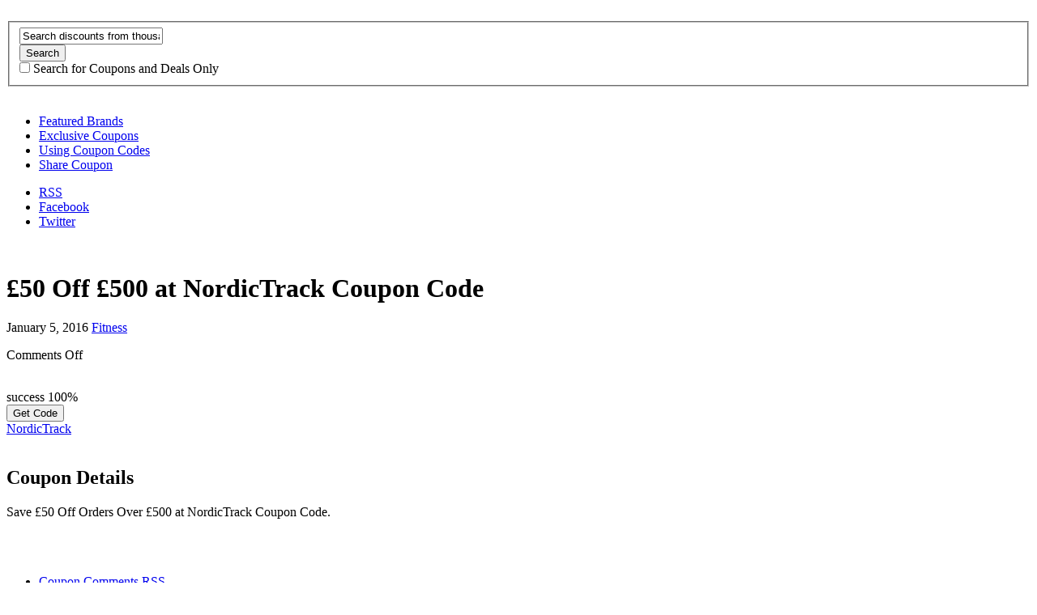

--- FILE ---
content_type: text/html; charset=UTF-8
request_url: https://couponpaste.com/coupons/50-off-500-at-nordictrack-coupon-code/
body_size: 15873
content:
<!DOCTYPE html>

<html lang="en-US" prefix="og: https://ogp.me/ns#">

<head>

	<meta http-equiv="Content-Type" content="text/html; charset=UTF-8" />
	<link rel="profile" href="https://gmpg.org/xfn/11" />

	<title>£50 Off £500 at NordicTrack Coupon Code 2026 - CouponPaste.com</title>

	<link rel="alternate" type="application/rss+xml" title="RSS 2.0" href="https://couponpaste.com/feed/?post_type=coupon" />
	<link rel="pingback" href="https://couponpaste.com/xmlrpc.php" />

	<meta http-equiv="X-UA-Compatible" content="IE=edge,chrome=1">
	<meta name="viewport" content="width=device-width, initial-scale=1" />

	<script type="text/javascript">
	    var templateurl = 'https://couponpaste.com/wp-content/themes/clipper';
	    var zeroclipboardtop = 0;
	</script>

    <!--[if lt IE 7]><link rel="stylesheet" type="text/css" href="https://couponpaste.com/wp-content/themes/clipper/styles/ie.css" media="screen"/><![endif]-->
       <!--[if IE 7]><link rel="stylesheet" type="text/css" href="https://couponpaste.com/wp-content/themes/clipper/styles/ie7.css" media="screen"/><![endif]-->

	
<!-- Search Engine Optimization by Rank Math - https://rankmath.com/ -->
<meta name="description" content="Discover and share thousands of promo codes and coupon codes for amazing discounts from your favorite stores."/>
<meta name="robots" content="follow, index, max-snippet:-1, max-video-preview:-1, max-image-preview:large"/>
<link rel="canonical" href="https://couponpaste.com/coupons/50-off-500-at-nordictrack-coupon-code/" />
<meta property="og:locale" content="en_US" />
<meta property="og:type" content="article" />
<meta property="og:title" content="£50 Off £500 at NordicTrack Coupon Code 2026 - CouponPaste.com" />
<meta property="og:description" content="Discover and share thousands of promo codes and coupon codes for amazing discounts from your favorite stores." />
<meta property="og:url" content="https://couponpaste.com/coupons/50-off-500-at-nordictrack-coupon-code/" />
<meta property="og:site_name" content="CouponPaste.com" />
<meta property="article:publisher" content="https://www.facebook.com/couponpastefanpage" />
<meta property="og:updated_time" content="2023-07-09T12:27:24-07:00" />
<meta name="twitter:card" content="summary_large_image" />
<meta name="twitter:title" content="£50 Off £500 at NordicTrack Coupon Code 2026 - CouponPaste.com" />
<meta name="twitter:description" content="Discover and share thousands of promo codes and coupon codes for amazing discounts from your favorite stores." />
<meta name="twitter:site" content="@couponpaste" />
<meta name="twitter:creator" content="@couponpaste" />
<!-- /Rank Math WordPress SEO plugin -->

<link rel='dns-prefetch' href='//ajax.googleapis.com' />
<link rel="alternate" title="oEmbed (JSON)" type="application/json+oembed" href="https://couponpaste.com/wp-json/oembed/1.0/embed?url=https%3A%2F%2Fcouponpaste.com%2Fcoupons%2F50-off-500-at-nordictrack-coupon-code%2F" />
<link rel="alternate" title="oEmbed (XML)" type="text/xml+oembed" href="https://couponpaste.com/wp-json/oembed/1.0/embed?url=https%3A%2F%2Fcouponpaste.com%2Fcoupons%2F50-off-500-at-nordictrack-coupon-code%2F&#038;format=xml" />
<style id='wp-img-auto-sizes-contain-inline-css' type='text/css'>
img:is([sizes=auto i],[sizes^="auto," i]){contain-intrinsic-size:3000px 1500px}
/*# sourceURL=wp-img-auto-sizes-contain-inline-css */
</style>
<style id='wp-emoji-styles-inline-css' type='text/css'>

	img.wp-smiley, img.emoji {
		display: inline !important;
		border: none !important;
		box-shadow: none !important;
		height: 1em !important;
		width: 1em !important;
		margin: 0 0.07em !important;
		vertical-align: -0.1em !important;
		background: none !important;
		padding: 0 !important;
	}
/*# sourceURL=wp-emoji-styles-inline-css */
</style>
<style id='wp-block-library-inline-css' type='text/css'>
:root{--wp-block-synced-color:#7a00df;--wp-block-synced-color--rgb:122,0,223;--wp-bound-block-color:var(--wp-block-synced-color);--wp-editor-canvas-background:#ddd;--wp-admin-theme-color:#007cba;--wp-admin-theme-color--rgb:0,124,186;--wp-admin-theme-color-darker-10:#006ba1;--wp-admin-theme-color-darker-10--rgb:0,107,160.5;--wp-admin-theme-color-darker-20:#005a87;--wp-admin-theme-color-darker-20--rgb:0,90,135;--wp-admin-border-width-focus:2px}@media (min-resolution:192dpi){:root{--wp-admin-border-width-focus:1.5px}}.wp-element-button{cursor:pointer}:root .has-very-light-gray-background-color{background-color:#eee}:root .has-very-dark-gray-background-color{background-color:#313131}:root .has-very-light-gray-color{color:#eee}:root .has-very-dark-gray-color{color:#313131}:root .has-vivid-green-cyan-to-vivid-cyan-blue-gradient-background{background:linear-gradient(135deg,#00d084,#0693e3)}:root .has-purple-crush-gradient-background{background:linear-gradient(135deg,#34e2e4,#4721fb 50%,#ab1dfe)}:root .has-hazy-dawn-gradient-background{background:linear-gradient(135deg,#faaca8,#dad0ec)}:root .has-subdued-olive-gradient-background{background:linear-gradient(135deg,#fafae1,#67a671)}:root .has-atomic-cream-gradient-background{background:linear-gradient(135deg,#fdd79a,#004a59)}:root .has-nightshade-gradient-background{background:linear-gradient(135deg,#330968,#31cdcf)}:root .has-midnight-gradient-background{background:linear-gradient(135deg,#020381,#2874fc)}:root{--wp--preset--font-size--normal:16px;--wp--preset--font-size--huge:42px}.has-regular-font-size{font-size:1em}.has-larger-font-size{font-size:2.625em}.has-normal-font-size{font-size:var(--wp--preset--font-size--normal)}.has-huge-font-size{font-size:var(--wp--preset--font-size--huge)}.has-text-align-center{text-align:center}.has-text-align-left{text-align:left}.has-text-align-right{text-align:right}.has-fit-text{white-space:nowrap!important}#end-resizable-editor-section{display:none}.aligncenter{clear:both}.items-justified-left{justify-content:flex-start}.items-justified-center{justify-content:center}.items-justified-right{justify-content:flex-end}.items-justified-space-between{justify-content:space-between}.screen-reader-text{border:0;clip-path:inset(50%);height:1px;margin:-1px;overflow:hidden;padding:0;position:absolute;width:1px;word-wrap:normal!important}.screen-reader-text:focus{background-color:#ddd;clip-path:none;color:#444;display:block;font-size:1em;height:auto;left:5px;line-height:normal;padding:15px 23px 14px;text-decoration:none;top:5px;width:auto;z-index:100000}html :where(.has-border-color){border-style:solid}html :where([style*=border-top-color]){border-top-style:solid}html :where([style*=border-right-color]){border-right-style:solid}html :where([style*=border-bottom-color]){border-bottom-style:solid}html :where([style*=border-left-color]){border-left-style:solid}html :where([style*=border-width]){border-style:solid}html :where([style*=border-top-width]){border-top-style:solid}html :where([style*=border-right-width]){border-right-style:solid}html :where([style*=border-bottom-width]){border-bottom-style:solid}html :where([style*=border-left-width]){border-left-style:solid}html :where(img[class*=wp-image-]){height:auto;max-width:100%}:where(figure){margin:0 0 1em}html :where(.is-position-sticky){--wp-admin--admin-bar--position-offset:var(--wp-admin--admin-bar--height,0px)}@media screen and (max-width:600px){html :where(.is-position-sticky){--wp-admin--admin-bar--position-offset:0px}}

/*# sourceURL=wp-block-library-inline-css */
</style><style id='global-styles-inline-css' type='text/css'>
:root{--wp--preset--aspect-ratio--square: 1;--wp--preset--aspect-ratio--4-3: 4/3;--wp--preset--aspect-ratio--3-4: 3/4;--wp--preset--aspect-ratio--3-2: 3/2;--wp--preset--aspect-ratio--2-3: 2/3;--wp--preset--aspect-ratio--16-9: 16/9;--wp--preset--aspect-ratio--9-16: 9/16;--wp--preset--color--black: #000000;--wp--preset--color--cyan-bluish-gray: #abb8c3;--wp--preset--color--white: #ffffff;--wp--preset--color--pale-pink: #f78da7;--wp--preset--color--vivid-red: #cf2e2e;--wp--preset--color--luminous-vivid-orange: #ff6900;--wp--preset--color--luminous-vivid-amber: #fcb900;--wp--preset--color--light-green-cyan: #7bdcb5;--wp--preset--color--vivid-green-cyan: #00d084;--wp--preset--color--pale-cyan-blue: #8ed1fc;--wp--preset--color--vivid-cyan-blue: #0693e3;--wp--preset--color--vivid-purple: #9b51e0;--wp--preset--gradient--vivid-cyan-blue-to-vivid-purple: linear-gradient(135deg,rgb(6,147,227) 0%,rgb(155,81,224) 100%);--wp--preset--gradient--light-green-cyan-to-vivid-green-cyan: linear-gradient(135deg,rgb(122,220,180) 0%,rgb(0,208,130) 100%);--wp--preset--gradient--luminous-vivid-amber-to-luminous-vivid-orange: linear-gradient(135deg,rgb(252,185,0) 0%,rgb(255,105,0) 100%);--wp--preset--gradient--luminous-vivid-orange-to-vivid-red: linear-gradient(135deg,rgb(255,105,0) 0%,rgb(207,46,46) 100%);--wp--preset--gradient--very-light-gray-to-cyan-bluish-gray: linear-gradient(135deg,rgb(238,238,238) 0%,rgb(169,184,195) 100%);--wp--preset--gradient--cool-to-warm-spectrum: linear-gradient(135deg,rgb(74,234,220) 0%,rgb(151,120,209) 20%,rgb(207,42,186) 40%,rgb(238,44,130) 60%,rgb(251,105,98) 80%,rgb(254,248,76) 100%);--wp--preset--gradient--blush-light-purple: linear-gradient(135deg,rgb(255,206,236) 0%,rgb(152,150,240) 100%);--wp--preset--gradient--blush-bordeaux: linear-gradient(135deg,rgb(254,205,165) 0%,rgb(254,45,45) 50%,rgb(107,0,62) 100%);--wp--preset--gradient--luminous-dusk: linear-gradient(135deg,rgb(255,203,112) 0%,rgb(199,81,192) 50%,rgb(65,88,208) 100%);--wp--preset--gradient--pale-ocean: linear-gradient(135deg,rgb(255,245,203) 0%,rgb(182,227,212) 50%,rgb(51,167,181) 100%);--wp--preset--gradient--electric-grass: linear-gradient(135deg,rgb(202,248,128) 0%,rgb(113,206,126) 100%);--wp--preset--gradient--midnight: linear-gradient(135deg,rgb(2,3,129) 0%,rgb(40,116,252) 100%);--wp--preset--font-size--small: 13px;--wp--preset--font-size--medium: 20px;--wp--preset--font-size--large: 36px;--wp--preset--font-size--x-large: 42px;--wp--preset--spacing--20: 0.44rem;--wp--preset--spacing--30: 0.67rem;--wp--preset--spacing--40: 1rem;--wp--preset--spacing--50: 1.5rem;--wp--preset--spacing--60: 2.25rem;--wp--preset--spacing--70: 3.38rem;--wp--preset--spacing--80: 5.06rem;--wp--preset--shadow--natural: 6px 6px 9px rgba(0, 0, 0, 0.2);--wp--preset--shadow--deep: 12px 12px 50px rgba(0, 0, 0, 0.4);--wp--preset--shadow--sharp: 6px 6px 0px rgba(0, 0, 0, 0.2);--wp--preset--shadow--outlined: 6px 6px 0px -3px rgb(255, 255, 255), 6px 6px rgb(0, 0, 0);--wp--preset--shadow--crisp: 6px 6px 0px rgb(0, 0, 0);}:where(.is-layout-flex){gap: 0.5em;}:where(.is-layout-grid){gap: 0.5em;}body .is-layout-flex{display: flex;}.is-layout-flex{flex-wrap: wrap;align-items: center;}.is-layout-flex > :is(*, div){margin: 0;}body .is-layout-grid{display: grid;}.is-layout-grid > :is(*, div){margin: 0;}:where(.wp-block-columns.is-layout-flex){gap: 2em;}:where(.wp-block-columns.is-layout-grid){gap: 2em;}:where(.wp-block-post-template.is-layout-flex){gap: 1.25em;}:where(.wp-block-post-template.is-layout-grid){gap: 1.25em;}.has-black-color{color: var(--wp--preset--color--black) !important;}.has-cyan-bluish-gray-color{color: var(--wp--preset--color--cyan-bluish-gray) !important;}.has-white-color{color: var(--wp--preset--color--white) !important;}.has-pale-pink-color{color: var(--wp--preset--color--pale-pink) !important;}.has-vivid-red-color{color: var(--wp--preset--color--vivid-red) !important;}.has-luminous-vivid-orange-color{color: var(--wp--preset--color--luminous-vivid-orange) !important;}.has-luminous-vivid-amber-color{color: var(--wp--preset--color--luminous-vivid-amber) !important;}.has-light-green-cyan-color{color: var(--wp--preset--color--light-green-cyan) !important;}.has-vivid-green-cyan-color{color: var(--wp--preset--color--vivid-green-cyan) !important;}.has-pale-cyan-blue-color{color: var(--wp--preset--color--pale-cyan-blue) !important;}.has-vivid-cyan-blue-color{color: var(--wp--preset--color--vivid-cyan-blue) !important;}.has-vivid-purple-color{color: var(--wp--preset--color--vivid-purple) !important;}.has-black-background-color{background-color: var(--wp--preset--color--black) !important;}.has-cyan-bluish-gray-background-color{background-color: var(--wp--preset--color--cyan-bluish-gray) !important;}.has-white-background-color{background-color: var(--wp--preset--color--white) !important;}.has-pale-pink-background-color{background-color: var(--wp--preset--color--pale-pink) !important;}.has-vivid-red-background-color{background-color: var(--wp--preset--color--vivid-red) !important;}.has-luminous-vivid-orange-background-color{background-color: var(--wp--preset--color--luminous-vivid-orange) !important;}.has-luminous-vivid-amber-background-color{background-color: var(--wp--preset--color--luminous-vivid-amber) !important;}.has-light-green-cyan-background-color{background-color: var(--wp--preset--color--light-green-cyan) !important;}.has-vivid-green-cyan-background-color{background-color: var(--wp--preset--color--vivid-green-cyan) !important;}.has-pale-cyan-blue-background-color{background-color: var(--wp--preset--color--pale-cyan-blue) !important;}.has-vivid-cyan-blue-background-color{background-color: var(--wp--preset--color--vivid-cyan-blue) !important;}.has-vivid-purple-background-color{background-color: var(--wp--preset--color--vivid-purple) !important;}.has-black-border-color{border-color: var(--wp--preset--color--black) !important;}.has-cyan-bluish-gray-border-color{border-color: var(--wp--preset--color--cyan-bluish-gray) !important;}.has-white-border-color{border-color: var(--wp--preset--color--white) !important;}.has-pale-pink-border-color{border-color: var(--wp--preset--color--pale-pink) !important;}.has-vivid-red-border-color{border-color: var(--wp--preset--color--vivid-red) !important;}.has-luminous-vivid-orange-border-color{border-color: var(--wp--preset--color--luminous-vivid-orange) !important;}.has-luminous-vivid-amber-border-color{border-color: var(--wp--preset--color--luminous-vivid-amber) !important;}.has-light-green-cyan-border-color{border-color: var(--wp--preset--color--light-green-cyan) !important;}.has-vivid-green-cyan-border-color{border-color: var(--wp--preset--color--vivid-green-cyan) !important;}.has-pale-cyan-blue-border-color{border-color: var(--wp--preset--color--pale-cyan-blue) !important;}.has-vivid-cyan-blue-border-color{border-color: var(--wp--preset--color--vivid-cyan-blue) !important;}.has-vivid-purple-border-color{border-color: var(--wp--preset--color--vivid-purple) !important;}.has-vivid-cyan-blue-to-vivid-purple-gradient-background{background: var(--wp--preset--gradient--vivid-cyan-blue-to-vivid-purple) !important;}.has-light-green-cyan-to-vivid-green-cyan-gradient-background{background: var(--wp--preset--gradient--light-green-cyan-to-vivid-green-cyan) !important;}.has-luminous-vivid-amber-to-luminous-vivid-orange-gradient-background{background: var(--wp--preset--gradient--luminous-vivid-amber-to-luminous-vivid-orange) !important;}.has-luminous-vivid-orange-to-vivid-red-gradient-background{background: var(--wp--preset--gradient--luminous-vivid-orange-to-vivid-red) !important;}.has-very-light-gray-to-cyan-bluish-gray-gradient-background{background: var(--wp--preset--gradient--very-light-gray-to-cyan-bluish-gray) !important;}.has-cool-to-warm-spectrum-gradient-background{background: var(--wp--preset--gradient--cool-to-warm-spectrum) !important;}.has-blush-light-purple-gradient-background{background: var(--wp--preset--gradient--blush-light-purple) !important;}.has-blush-bordeaux-gradient-background{background: var(--wp--preset--gradient--blush-bordeaux) !important;}.has-luminous-dusk-gradient-background{background: var(--wp--preset--gradient--luminous-dusk) !important;}.has-pale-ocean-gradient-background{background: var(--wp--preset--gradient--pale-ocean) !important;}.has-electric-grass-gradient-background{background: var(--wp--preset--gradient--electric-grass) !important;}.has-midnight-gradient-background{background: var(--wp--preset--gradient--midnight) !important;}.has-small-font-size{font-size: var(--wp--preset--font-size--small) !important;}.has-medium-font-size{font-size: var(--wp--preset--font-size--medium) !important;}.has-large-font-size{font-size: var(--wp--preset--font-size--large) !important;}.has-x-large-font-size{font-size: var(--wp--preset--font-size--x-large) !important;}
/*# sourceURL=global-styles-inline-css */
</style>

<style id='classic-theme-styles-inline-css' type='text/css'>
/*! This file is auto-generated */
.wp-block-button__link{color:#fff;background-color:#32373c;border-radius:9999px;box-shadow:none;text-decoration:none;padding:calc(.667em + 2px) calc(1.333em + 2px);font-size:1.125em}.wp-block-file__button{background:#32373c;color:#fff;text-decoration:none}
/*# sourceURL=/wp-includes/css/classic-themes.min.css */
</style>
<link rel='stylesheet' id='cntctfrm_form_style-css' href='https://couponpaste.com/wp-content/plugins/contact-form-plugin/css/form_style.css?ver=4.3.6' type='text/css' media='all' />
<link rel='stylesheet' id='parent-style-css' href='https://couponpaste.com/wp-content/themes/clipper/style.css?ver=6.9' type='text/css' media='all' />
<link rel='stylesheet' id='child-style-css' href='https://couponpaste.com/wp-content/themes/clipper-responsive/style.css?ver=6.9' type='text/css' media='all' />
<link rel='stylesheet' id='at-main-css' href='https://couponpaste.com/wp-content/themes/clipper-responsive/style.css?ver=6.9' type='text/css' media='all' />
<link rel='stylesheet' id='at-color-css' href='https://couponpaste.com/wp-content/themes/clipper/styles/green.css?ver=6.9' type='text/css' media='all' />
<link rel='stylesheet' id='colorbox-css' href='https://couponpaste.com/wp-content/themes/clipper/includes/js/colorbox/colorbox.css?ver=1.3.9' type='text/css' media='all' />
<link rel='stylesheet' id='jquery-ui-css' href='https://couponpaste.com/wp-content/themes/clipper/includes/js/jquery-ui/jquery-ui.css?ver=1.8.5' type='text/css' media='all' />
<script type="text/javascript" src="https://code.jquery.com/jquery-1.6.3.min.js?ver=1.6.3" id="jquery-js"></script>
<script type="text/javascript" src="https://couponpaste.com/wp-content/themes/clipper-responsive/responsive-script.js?ver=6.9" id="responsive-script-js"></script>
<script type="text/javascript" src="https://code.jquery.com/ui/1.10.2/jquery-ui.js?ver=1.10.2" id="jquery-ui-js"></script>
<script type="text/javascript" src="https://couponpaste.com/wp-content/themes/clipper/includes/js/ui.datepicker.js?ver=1.8.5" id="datepicker-js"></script>
<script type="text/javascript" src="https://couponpaste.com/wp-content/themes/clipper/includes/js/easing.js?ver=1.3" id="jqueryeasing-js"></script>
<script type="text/javascript" src="https://couponpaste.com/wp-content/themes/clipper/includes/js/jcarousellite_1.0.1.js?ver=1.0.1" id="jcarousellite-js"></script>
<script type="text/javascript" src="https://couponpaste.com/wp-content/themes/clipper/includes/js/smoothscroll.js?ver=6.9" id="smoothscroll-js"></script>
<script type="text/javascript" src="https://couponpaste.com/wp-content/themes/clipper/includes/js/flashdetect/flash_detect_min.js?ver=1.0.4" id="flashdetect-js"></script>
<script type="text/javascript" src="https://couponpaste.com/wp-content/themes/clipper/includes/js/zeroclipboard/ZeroClipboard.js?ver=1.0.4" id="zeroclipboard-js"></script>
<script type="text/javascript" id="theme-scripts-js-extra">
/* <![CDATA[ */
var theme_scripts_loc = {"sendEmailHead":"Your email has been sent!","sendEmailTrue":"This coupon was successfully shared with","sendEmailFalse":"There was a problem sharing this coupon with"};
//# sourceURL=theme-scripts-js-extra
/* ]]> */
</script>
<script type="text/javascript" src="https://couponpaste.com/wp-content/themes/clipper/includes/js/theme-scripts.js?ver=3.0" id="theme-scripts-js"></script>
<script type="text/javascript" src="https://couponpaste.com/wp-content/themes/clipper/includes/js/colorbox/jquery.colorbox-min.js?ver=1.3.9" id="colorbox-js"></script>
<script type="text/javascript" src="https://couponpaste.com/wp-content/themes/clipper/includes/js/validate/jquery.validate.pack.js?ver=1.7" id="validate-js"></script>
<link rel="https://api.w.org/" href="https://couponpaste.com/wp-json/" /><link rel="EditURI" type="application/rsd+xml" title="RSD" href="https://couponpaste.com/xmlrpc.php?rsd" />
<link rel='shortlink' href='https://couponpaste.com/?p=103451' />
 
<script src="/wp-content/plugins/get-post-list-with-thumbnails/ajaxhandlergplwt.js" type="text/javascript"></script>
<script type="text/javascript"> 
	function goprocess_gplwt(elemid,goval){
		consulta_gplwt(elemid,1+'&v='+goval,'/wp-content/plugins/get-post-list-with-thumbnails/ajaxgplwt.php');	
	}
</script> 
<!-- mf-taxonomy-list -->
 <style type="text/css"> html>body .entry ul.mf_taxonomy_column { /* Reset for the Default Theme. */ margin: 0px; padding: 0px; list-style-type: none; padding-left: 0px; text-indent: 0px; } ul.mf_taxonomy_column, .entry ul.mf_taxonomy_column { float: left; margin: 0; padding: 0 0 1em; list-style-type: none; list-style-position: outside; } .mf_cols_1{ width:99%; } .mf_cols_2{ width:49.5%; } .mf_cols_3{ width:33%; } .mf_cols_4{ width:24.75%; } .mf_cols_5{ width:19.77%; } .entry ul.mf_taxonomy_column li:before { content: ""; } .mf_taxonomy_column li, .entry ul.mf_taxonomy_column li { list-style: none, outside; position: relative; height: 1.5em; z-index: 0; background: #fff; margin: 0 1em .4em 0; } .mf_taxonomy_column li.has-quantity, .entry ul.mf_taxonomy_column li.has-quantity { } .mf_taxonomy_column a.edit-term { height: 16px; width: 16px; display: block; } .logged-in .mf_taxonomy_column a.term-name { left: 10px; padding-left: 0px; } .mf_taxonomy_column a.edit-term, .mf_taxonomy_column a.term-name, .mf_taxonomy_column .quantity { position:absolute; bottom: -0.2em; line-height: 1em; background: #fff; z-index:10; } .mf_taxonomy_column a.term-name { display: block; left:0; padding-right: 0.3em; text-decoration: none; } .mf_taxonomy_column .quantity { display: block; right:0; padding-left: 0.3em; } .mf_taxonomy_list .clear { clear:both; } </style><link rel="shortcut icon" href="https://couponpaste.com/wp-content/themes/clipper/images/favicon.ico" />

	<meta name="version" content="Clipper 1.3.2" />
<link href="https://couponpaste.com/wp-content/uploads/2014/12/favicon-4.ico" type="image/x-icon" rel="shortcut icon" />    <!-- PIE active classes -->
    <style type="text/css">
        #nav .active, #nav li { behavior: url(https://couponpaste.com/wp-content/themes/clipper/includes/js/pie.htc); }
    </style>
    <!-- end PIE active classes -->

    <link href="https://couponpaste.com/wp-content/themes/clipper/includes/reports/css/reports.css" rel="stylesheet" type="text/css" />
    	
    <script type="text/javascript">
		var reportsURL = 'https://couponpaste.com/wp-content/themes/clipper';
    </script>
    <script type="text/javascript" src="https://couponpaste.com/wp-content/themes/clipper/includes/reports/js/reports.js" ></script>
    
<!-- Facebook Pixel Code -->
<script>
!function(f,b,e,v,n,t,s)
{if(f.fbq)return;n=f.fbq=function(){n.callMethod?
n.callMethod.apply(n,arguments):n.queue.push(arguments)};
if(!f._fbq)f._fbq=n;n.push=n;n.loaded=!0;n.version='2.0';
n.queue=[];t=b.createElement(e);t.async=!0;
t.src=v;s=b.getElementsByTagName(e)[0];
s.parentNode.insertBefore(t,s)}(window, document,'script',
'https://connect.facebook.net/en_US/fbevents.js');
fbq('init', '2143210232585000');
fbq('track', 'PageView');
</script>
<noscript><img height="1" width="1" style="display:none"
src="https://www.facebook.com/tr?id=2143210232585000&ev=PageView&noscript=1"
/></noscript>
<!-- End Facebook Pixel Code --></head>

<body data-rsssl=1 id="top" class="wp-singular coupon-template-default single single-coupon postid-103451 wp-theme-clipper wp-child-theme-clipper-responsive">

	
	<div id="wrapper">

		<div class="bg">&nbsp;</div>

		<div class="w1">

						<div id="header">



	<div class="holder">

		<div class="frame">



			<div class="header-bar">

				<script type="application/javascript">

console.log("hello");
</script>



<div class="search-box">

        <div class="holder">

            <form method="get" class="search" id="searchform" action="https://couponpaste.com" >

                <fieldset>

                    <div class="row">

                        <div class="text"><input  type="text" class="newtag ui-autocomplete-input" name="s" value="Search discounts from thousands of stores..." onfocus="clearAndColor(this)" onblur="reText(this)"/></div>
                        <div class="row">
													<button  name="Search" value="Search" id="Search" title="Search" type="submit" class="btn-submit"><span style="margin-top: -1px;">Search</span></button>
												</div>

                    </div>

<div class="row" >
<input name="search_coupons" type="checkbox" value="coupons" style="margin:0px; margin-bottom:5px;" />
            <span style="height:20px;">Search for Coupons and Deals Only </span>
            </div>
              </fieldset>




            </form>

        </div>

</div>
				<div id="logo">
<!-- #holder 
						
							<a href="" title="">
								<img src="/images/logo.png" alt="" />
							</a>

						
							<h1><a href=""></a></h1>
							<div class="description"></div>

						-->
                        <a href="https://couponpaste.com" title="">
								<img src="https://couponpaste.wpengine.com/wp-content/uploads/2013/01/couponpaste_logo.png
" alt="" />
							</a>
                       
				</div>

			</div>
            
            
            			<div class="panel">

				<ul id="nav" class="menu"><li id="menu-item-132676" class="menu-item menu-item-type-post_type menu-item-object-page menu-item-132676"><a href="https://couponpaste.com/featured/">Featured Brands</a></li>
<li id="menu-item-26256" class="menu-item menu-item-type-post_type menu-item-object-page menu-item-26256"><a href="https://couponpaste.com/exclusive-coupons/">Exclusive Coupons</a></li>
<li id="menu-item-40078" class="menu-item menu-item-type-custom menu-item-object-custom menu-item-40078"><a href="https://couponpaste.com/using-coupon-codes">Using Coupon Codes</a></li>
<li id="menu-item-124336" class="menu-item menu-item-type-post_type menu-item-object-page menu-item-124336"><a href="https://couponpaste.com/share-coupon/">Share Coupon</a></li>
</ul>
				<div class="bar">

					<ul class="social">

						<li><a class="rss" href="https://couponpaste.com/feed/?post_type=coupon" rel="nofollow" target="_blank">RSS</a></li>

													<li><a class="facebook" href="http://www.facebook.com/profile.php?id=399595470109714" rel="nofollow" target="_blank">Facebook</a></li>
						
													<li><a class="twitter" href="http://twitter.com/couponpaste" rel="nofollow" target="_blank">Twitter</a></li>
						
					</ul>

					<ul class="add-nav">

						

					</ul>

				</div>

			</div>
            

		</div> <!-- #frame -->

	</div> <!-- #holder -->

<script>
  (function(i,s,o,g,r,a,m){i['GoogleAnalyticsObject']=r;i[r]=i[r]||function(){
  (i[r].q=i[r].q||[]).push(arguments)},i[r].l=1*new Date();a=s.createElement(o),
  m=s.getElementsByTagName(o)[0];a.async=1;a.src=g;m.parentNode.insertBefore(a,m)
  })(window,document,'script','//www.google-analytics.com/analytics.js','ga');

  ga('create', 'UA-41298651-1', 'couponpaste.com');
  ga('send', 'pageview');

</script>

</div> <!-- #header -->			
			<div id="main">

			

<div id="content">

	
	
    
        		
					
					
				

			<div class="content-box post-103451 coupon type-coupon status-publish hentry coupon_category-fitness-2 stores-nordictrack-coupon-code coupon_type-coupon-code" id="post-103451">

				<div class="box-t">&nbsp;</div>

				<div class="box-c">

					<div class="box-holder">

						<div class="blog">
						
							
							<h1>£50 Off £500 at NordicTrack Coupon Code</h1>
							
							
							<div class="content-bar">
                                                               								<p class="meta"> <span class="date">January 5, 2016 </span> <a href="https://couponpaste.com/coupon-category/fitness-2/" rel="tag">Fitness</a></p>
								<p class="comment-count"><span>Comments Off<span class="screen-reader-text"> on £50 Off £500 at NordicTrack Coupon Code</span></span></p>

							</div>

							<div class="head-box">

			          <div class="store-holder">
				          <div class="store-image">
										<a href="https://couponpaste.com/stores/nordictrack-coupon-code/"><img height="89" width="110" src="https://api.pagepeeker.com/v2/thumbs.php?size=s&url=https://www.nordictrack.co.uk" alt="" /></a>
									</div>
								</div>
					
								
	<div class="thumbsup-vote">

		<div class="stripe-badge">
			<span class="success">success</span>
			<span class="thumbsup-stripe-badge stripe-badge-green"><span class="percent">100%</span></span>
		</div>

		<div class="frame" id="vote_103451">

			
				<div id="loading-103451" class="loading"></div>

				<div id="ajax-103451">

					<span class="vote thumbsup-up">
						<span class="thumbsup" onClick="thumbsVote(103451, 0, 'vote_103451', 1, '<span class=\'text\'>Thanks for voting!</span>');"></span>
					</span>

					<span class="vote thumbsup-down">
						<span class="thumbsdown" onClick="thumbsVote(103451, 0, 'vote_103451', 0, '<span class=\'text\'>Thanks for voting!</span>');"></span>
					</span>

				</div>

			
		</div>

	</div>

					
								<div class="coupon-main">																			

                     <div class="newcode"> <button type="button" data-affurlid="103451" data-postid="post-103451" class="inline"   data-storeurl="https://couponpaste.com/stores/nordictrack-coupon-code/" data-vendor="£50 Off £500 at NordicTrack Coupon Code" data-couponcode="50OFF500">
            	Get Code</button> </div>          
                   

									<div class="clear"></div>

									<div class="store-info"><a href="https://couponpaste.com/stores/nordictrack-coupon-code/">NordicTrack</a> </div>
								 

								</div> <!-- #coupon-main -->
					
							</div> <!-- #head-box -->

							<div class="box-bottom">&nbsp;</div>
					
							<div class="text-box">
							
								<h2>Coupon Details</h2>

																
								<p>Save £50 Off Orders Over £500 at NordicTrack Coupon Code.</p>
								
                                                                    <br />   <br />
																
																
								 

							</div>							
							
							<div class="text-footer">
								
															
								<div class="clear"></div>
							
							</div>

							<div class="user-bar">
							
																
								
								<ul class="social">
								
									<li><a class="rss" href="https://couponpaste.com/coupons/50-off-500-at-nordictrack-coupon-code/feed/" rel="nofollow">Coupon Comments RSS</a></li>									
									<li><a class="twitter" href="http://twitter.com/home?status=%C2%A350+Off+%C2%A3500+at+NordicTrack+Coupon+Code+coupon+from++-+https%3A%2F%2Fcouponpaste.com%2Fcoupons%2F50-off-500-at-nordictrack-coupon-code%2F" rel="nofollow" target="_blank">Twitter</a></li>
									<li><a class="facebook" href="javascript:void(0);" onclick="window.open('http://www.facebook.com/sharer.php?t=%C2%A350+Off+%C2%A3500+at+NordicTrack+Coupon+Code+coupon+from+&amp;u=https%3A%2F%2Fcouponpaste.com%2Fcoupons%2F50-off-500-at-nordictrack-coupon-code%2F','doc', 'width=638,height=500,scrollbars=yes,resizable=auto');" rel="nofollow">Facebook</a></li>
									<li><a class="digg" href="http://digg.com/submit?phase=2&amp;url=https%3A%2F%2Fcouponpaste.com%2Fcoupons%2F50-off-500-at-nordictrack-coupon-code%2F&amp;title=%C2%A350+Off+%C2%A3500+at+NordicTrack+Coupon+Code+coupon+from+" rel="nofollow" target="_blank">Digg</a></li>
									
								</ul>

							</div> <!-- #user-bar -->	

						</div> <!-- #blog -->	

					</div> <!-- #box-holder -->	

				</div> <!-- #box-c -->	

				<div class="box-b">&nbsp;</div>

			</div> <!-- #content-box -->
			
			
				
















			
		
	
				

	
	
</div> <!-- #content -->

<div id="sidebar">

	
	<div id="coupon_tag_cloud-29" class="sidebox widget_coupon_tag_cloud"><div class="sidebox-content"><div class="sidebox-heading"><h2>Popular Stores</h2></div><div class="tagcloud"><a href="https://couponpaste.com/stores/8ball-coupon-code/" class="tag-cloud-link tag-link-20837 tag-link-position-1" style="font-size: 11.1111111111pt;" aria-label="8Ball (10 items)">8Ball</a>
<a href="https://couponpaste.com/stores/belt-outlet-coupon-code/" class="tag-cloud-link tag-link-24280 tag-link-position-2" style="font-size: 11.1111111111pt;" aria-label="Belt Outlet (10 items)">Belt Outlet</a>
<a href="https://couponpaste.com/stores/born-pretty-coupon-code/" class="tag-cloud-link tag-link-22660 tag-link-position-3" style="font-size: 11.1111111111pt;" aria-label="Born Pretty (10 items)">Born Pretty</a>
<a href="https://couponpaste.com/stores/budgetvetcare-coupon-code/" class="tag-cloud-link tag-link-28887 tag-link-position-4" style="font-size: 11.1111111111pt;" aria-label="BudgetVetCare (10 items)">BudgetVetCare</a>
<a href="https://couponpaste.com/stores/charles-and-colvard-coupon-code/" class="tag-cloud-link tag-link-26579 tag-link-position-5" style="font-size: 8pt;" aria-label="Charles &amp; Colvard (9 items)">Charles &amp; Colvard</a>
<a href="https://couponpaste.com/stores/cmple-coupon-code/" class="tag-cloud-link tag-link-28901 tag-link-position-6" style="font-size: 8pt;" aria-label="Cmple (9 items)">Cmple</a>
<a href="https://couponpaste.com/stores/coolseason-coupon-code/" class="tag-cloud-link tag-link-20827 tag-link-position-7" style="font-size: 11.1111111111pt;" aria-label="CoolSeason (10 items)">CoolSeason</a>
<a href="https://couponpaste.com/stores/eachbuyer-coupon-code/" class="tag-cloud-link tag-link-14116 tag-link-position-8" style="font-size: 11.1111111111pt;" aria-label="EachBuyer (10 items)">EachBuyer</a>
<a href="https://couponpaste.com/stores/elegoo-coupon-code/" class="tag-cloud-link tag-link-32098 tag-link-position-9" style="font-size: 14.2222222222pt;" aria-label="ELEGOO (11 items)">ELEGOO</a>
<a href="https://couponpaste.com/stores/experiencias-xcaret-coupon-code/" class="tag-cloud-link tag-link-3431 tag-link-position-10" style="font-size: 11.1111111111pt;" aria-label="Experiencias Xcaret (10 items)">Experiencias Xcaret</a>
<a href="https://couponpaste.com/stores/feat-socks-coupon-code/" class="tag-cloud-link tag-link-29167 tag-link-position-11" style="font-size: 8pt;" aria-label="FEAT Socks (9 items)">FEAT Socks</a>
<a href="https://couponpaste.com/stores/for-teachers-only-coupon-code/" class="tag-cloud-link tag-link-21368 tag-link-position-12" style="font-size: 11.1111111111pt;" aria-label="For Teachers Only (10 items)">For Teachers Only</a>
<a href="https://couponpaste.com/stores/furniture-in-fashion-coupon-code/" class="tag-cloud-link tag-link-21559 tag-link-position-13" style="font-size: 11.1111111111pt;" aria-label="Furniture In Fashion (10 items)">Furniture In Fashion</a>
<a href="https://couponpaste.com/stores/gadgets-and-gear-coupon-code/" class="tag-cloud-link tag-link-21783 tag-link-position-14" style="font-size: 11.1111111111pt;" aria-label="Gadgets and Gear (10 items)">Gadgets and Gear</a>
<a href="https://couponpaste.com/stores/harrod-horticultural-coupon-code/" class="tag-cloud-link tag-link-21838 tag-link-position-15" style="font-size: 11.1111111111pt;" aria-label="Harrod Horticultural (10 items)">Harrod Horticultural</a>
<a href="https://couponpaste.com/stores/indressme-coupon-code/" class="tag-cloud-link tag-link-18471 tag-link-position-16" style="font-size: 11.1111111111pt;" aria-label="Indressme (10 items)">Indressme</a>
<a href="https://couponpaste.com/stores/insta360-coupon-code/" class="tag-cloud-link tag-link-28827 tag-link-position-17" style="font-size: 22pt;" aria-label="Insta360 (14 items)">Insta360</a>
<a href="https://couponpaste.com/stores/internet-gift-store-coupon-code/" class="tag-cloud-link tag-link-24936 tag-link-position-18" style="font-size: 8pt;" aria-label="Internet Gift Store (9 items)">Internet Gift Store</a>
<a href="https://couponpaste.com/stores/iobit-coupons/" class="tag-cloud-link tag-link-11047 tag-link-position-19" style="font-size: 11.1111111111pt;" aria-label="IObit (10 items)">IObit</a>
<a href="https://couponpaste.com/stores/kl-mountain-shop-coupon-code/" class="tag-cloud-link tag-link-18710 tag-link-position-20" style="font-size: 11.1111111111pt;" aria-label="KL Mountain Shop (10 items)">KL Mountain Shop</a>
<a href="https://couponpaste.com/stores/lenspure-coupon-code/" class="tag-cloud-link tag-link-27176 tag-link-position-21" style="font-size: 8pt;" aria-label="LensPure (9 items)">LensPure</a>
<a href="https://couponpaste.com/stores/linen-company-coupon-code/" class="tag-cloud-link tag-link-14438 tag-link-position-22" style="font-size: 11.1111111111pt;" aria-label="Linen Company (10 items)">Linen Company</a>
<a href="https://couponpaste.com/stores/medical-products-online-coupon-code/" class="tag-cloud-link tag-link-13847 tag-link-position-23" style="font-size: 11.1111111111pt;" aria-label="Medical Products Online (10 items)">Medical Products Online</a>
<a href="https://couponpaste.com/stores/nailuv-coupon-code/" class="tag-cloud-link tag-link-20400 tag-link-position-24" style="font-size: 11.1111111111pt;" aria-label="NaiLuv (10 items)">NaiLuv</a>
<a href="https://couponpaste.com/stores/once-upon-a-tee-coupon-code/" class="tag-cloud-link tag-link-26036 tag-link-position-25" style="font-size: 8pt;" aria-label="Once Upon A Tee (9 items)">Once Upon A Tee</a>
<a href="https://couponpaste.com/stores/oshacampus-coupon-code/" class="tag-cloud-link tag-link-14220 tag-link-position-26" style="font-size: 11.1111111111pt;" aria-label="OSHACampus (10 items)">OSHACampus</a>
<a href="https://couponpaste.com/stores/pair-of-thieves-coupon-code/" class="tag-cloud-link tag-link-29187 tag-link-position-27" style="font-size: 8pt;" aria-label="Pair of Thieves (9 items)">Pair of Thieves</a>
<a href="https://couponpaste.com/stores/pupsocks-coupon-code/" class="tag-cloud-link tag-link-29221 tag-link-position-28" style="font-size: 8pt;" aria-label="PupSocks (9 items)">PupSocks</a>
<a href="https://couponpaste.com/stores/re-factor-tactical-coupon-code/" class="tag-cloud-link tag-link-28058 tag-link-position-29" style="font-size: 8pt;" aria-label="RE Factor Tactical (9 items)">RE Factor Tactical</a>
<a href="https://couponpaste.com/stores/retro-stage-coupon-code/" class="tag-cloud-link tag-link-28377 tag-link-position-30" style="font-size: 8pt;" aria-label="Retro Stage (9 items)">Retro Stage</a>
<a href="https://couponpaste.com/stores/sideshow-collectibles-coupon-code/" class="tag-cloud-link tag-link-22364 tag-link-position-31" style="font-size: 11.1111111111pt;" aria-label="Sideshow Collectibles (10 items)">Sideshow Collectibles</a>
<a href="https://couponpaste.com/stores/sphynx-coupon-code/" class="tag-cloud-link tag-link-29015 tag-link-position-32" style="font-size: 8pt;" aria-label="Sphynx (9 items)">Sphynx</a>
<a href="https://couponpaste.com/stores/sport-chalet-coupon-code/" class="tag-cloud-link tag-link-26621 tag-link-position-33" style="font-size: 8pt;" aria-label="Sport Chalet (9 items)">Sport Chalet</a>
<a href="https://couponpaste.com/stores/star-costumes-coupon-code/" class="tag-cloud-link tag-link-19382 tag-link-position-34" style="font-size: 11.1111111111pt;" aria-label="Star Costumes (10 items)">Star Costumes</a>
<a href="https://couponpaste.com/stores/t-bo-coupon-code/" class="tag-cloud-link tag-link-29235 tag-link-position-35" style="font-size: 8pt;" aria-label="T-Bô (9 items)">T-Bô</a>
<a href="https://couponpaste.com/stores/the-couture-club-coupon-code/" class="tag-cloud-link tag-link-29045 tag-link-position-36" style="font-size: 8pt;" aria-label="The Couture Club (9 items)">The Couture Club</a>
<a href="https://couponpaste.com/stores/twinkledeals-coupon-code/" class="tag-cloud-link tag-link-26596 tag-link-position-37" style="font-size: 8pt;" aria-label="TwinkleDeals (9 items)">TwinkleDeals</a>
<a href="https://couponpaste.com/stores/violent-lips-coupon-code/" class="tag-cloud-link tag-link-19865 tag-link-position-38" style="font-size: 11.1111111111pt;" aria-label="Violent Lips (10 items)">Violent Lips</a>
<a href="https://couponpaste.com/stores/watchco-coupon-code/" class="tag-cloud-link tag-link-18627 tag-link-position-39" style="font-size: 11.1111111111pt;" aria-label="WatchCo (10 items)">WatchCo</a>
<a href="https://couponpaste.com/stores/whatsmode-coupon-code/" class="tag-cloud-link tag-link-27967 tag-link-position-40" style="font-size: 8pt;" aria-label="WhatsMode (9 items)">WhatsMode</a>
<a href="https://couponpaste.com/stores/wisecleaner-coupons/" class="tag-cloud-link tag-link-13020 tag-link-position-41" style="font-size: 11.1111111111pt;" aria-label="WiseCleaner (10 items)">WiseCleaner</a>
<a href="https://couponpaste.com/stores/wondershare-coupons/" class="tag-cloud-link tag-link-7416 tag-link-position-42" style="font-size: 11.1111111111pt;" aria-label="Wondershare (10 items)">Wondershare</a>
<a href="https://couponpaste.com/stores/zenhotels-coupon-code/" class="tag-cloud-link tag-link-34809 tag-link-position-43" style="font-size: 19.6666666667pt;" aria-label="ZenHotels (13 items)">ZenHotels</a>
<a href="https://couponpaste.com/stores/znetlive-coupon-code/" class="tag-cloud-link tag-link-25679 tag-link-position-44" style="font-size: 8pt;" aria-label="ZNetLive (9 items)">ZNetLive</a>
<a href="https://couponpaste.com/stores/zungle-coupon-code/" class="tag-cloud-link tag-link-28636 tag-link-position-45" style="font-size: 8pt;" aria-label="ZUNGLE (9 items)">ZUNGLE</a></div>
</div><br clear="all" /><div class="sb-bottom"></div></div>	
		
</div> <!-- #sidebar -->

			</div> <!-- #main -->

		</div> <!-- #w1 -->

				<div id="footer">
	
	<div class="bar">

		<div class="bar-holder">

			<ul id="menu-footer-menu" class="menu"><li id="footer-menu-item-117868" class="menu-item"><a href="https://couponpaste.com/about/">About</a></li></ul>
<p align=center <p><a target="_blank" href="https://couponpaste.com/about-us/" title="About Us">About Us</a> | <a target="_blank" href="https://couponpaste.com/contact-us/" title="Contact Us">Contact Us</a> | <a target="_blank" href="https://couponpaste.com/privacy-policy/" title="Privacy Policy">Privacy Policy</a> | <a target="_blank" href="https://couponpaste.com/terms-of-use/" title="Terms of Use">Terms of Use</a> | <a target="_blank" href="https://couponpaste.com/disclosure-policy/" title="Disclosure Policy">Disclosure Policy</a></p>
<br>
<p align=justify <p><a>CouponPaste.com offers thousands of quality coupon codes and promotions that are updated 24/7. All coupons are verified by our dedicated staff to ensure every promo code and printable coupon is legitimate and accurate, as we have exclusive partnerships with high quality brands. Visit us often, as we have great deals from brand-name foods, apparel, furniture, computer software, travel companies and much more.</a>
<br>
<p align=center <p>Copyright &copy; 2026 <a target="_blank" title="CouponPaste.com">CouponPaste.com</a> 
<br>
<a href='http://pagepeeker.com/website-thumbnails-api/' target='_blank'>Website Thumbnails API by PagePeeker</a>
		</div>

	</div>
  
      	<div style='display:none'>
			<div id='inline_content' class="inline_content" style='padding:10px; background:#fff;'>

        
          <h2>Copy Coupon Code</h2>
<div class="button codeholder "><div class="couponcode newcodeshow"  id="couponcode"></div> 
<div style="opacity: 0;     position: absolute;">
<input type="text" id="couponcodevalue" value="" />
</div>
 <div class="copybutton" id="copybutton">Copy</div></div>
Go to <span  class="affurl" > </span> <span class="changertext">and paste the coupon code at checkout.</span>	
		                                                                                                                
			</div>
		</div>
    
    
    
    
</div> <!-- #footer -->
      
 <script>
        var cp_api_get_aff_url = 'https://couponpaste.com/wp-json/cp-api/affliate-url/';
				jQuery(document).ready(function(){
				//Examples of how to assign the Colorbox event to elements
		      jQuery.fn.selectText = function(){
   var doc = document;
   var element = this[0];
   console.log(this, element);
   if (doc.body.createTextRange) {
       var range = document.body.createTextRange();
       range.moveToElementText(element);
       range.select();
   } else if (window.getSelection) {
       var selection = window.getSelection();        
       var range = document.createRange();
       range.selectNodeContents(element);
       selection.removeAllRanges();
       selection.addRange(range);
   }
};


function getUrlParameter(sParam)
{
    var sPageURL = window.location.search.substring(1);
    var sURLVariables = sPageURL.split('&');
    for (var i = 0; i < sURLVariables.length; i++) 
    {
        var sParameterName = sURLVariables[i].split('=');
        if (sParameterName[0] == sParam) 
        {
            return sParameterName[1];
        }
    }
}      

  
var postid = getUrlParameter('postid');

//alert(couponcode);

				//jQuery(".inline").colorbox({inline:true, width:"50%"});

        if(postid) {  


var all = jQuery('.newcode');

console.log(all);

jQuery(all).addClass('newcodeshow');

   
      
jQuery.each(all, function( index, value ) {


  var postidcode = jQuery(this).find('.inline').data('affurlid');

  var couponcode = jQuery(this).find('.inline').attr('data-couponcode');
  
    

  console.log(postidcode);
  
   console.log('couponcode:' + couponcode);
   
   
  if(postidcode == postid) { 
     

     if(couponcode) {

    console.log('THIS IS IT')


	jQuery().colorbox({inline:true,href:'.inline_content', innerHeight: '200px', width:"90%", maxWidth: '1000px'});




  console.log(jQuery(this).find('.inline').data('couponcode'));
  console.log(jQuery(this).find('.inline').data('vendor'));
  console.log(jQuery(this).find('.inline').data('affurl'));

  jQuery('.affurl').html(jQuery(this).find('.inline').data('vendor'));
 //jQuery('.affurl').data('afflink',jQuery(this).find('.inline').data('affurl'));
 //jQuery('.affurl').data('afflink2',50);

 jQuery('.affurl').attr('data-affurlid',jQuery(this).find('.inline').data('affurlid'));
jQuery('span.affurl').data( "foo", 52 );
      console.log('THIS IS IT2  22222222222')
 jQuery('.couponcode').html(jQuery(this).find('.inline').attr('data-couponcode'));
    
}  else {

jQuery('.codeholder').hide();
jQuery('#inline_content h2').html('Your deal promotion has been  enabled in checkout!');
jQuery('#inline_content .changertext').html('and redeem your deal promotion now.');
  jQuery('.affurl').html(jQuery(this).find('.inline').data('vendor'));
jQuery('.affurl').attr('data-affurlid',jQuery(this).find('.inline').data('affurlid'));

		jQuery().colorbox({inline:true,href:'.inline_content', innerHeight: '200px', width:"90%", maxWidth: '1000px'});
}


    }




  //if  (jQuery(this).find('.inline').data('couponcode') == couponcode) {  console.log(jQuery(this).find('.inline').data(affurl));     }

  if(couponcode == '') { jQuery(this).find('.inline').html('Get Deal'); jQuery(this).removeClass('newcodeshow'); } else {  jQuery(this).find('.inline').html(jQuery(this).find('.inline').attr('data-couponcode'));  }


});



        }


 jQuery( ".affurl" ).click(function() {

 var affurl =   '';
var realpostid = jQuery(this).data('affurlid');

var myWindow = window.open("", "MsgWindow");

/** jQuery.post(
  //  ajaxurl, 
    {
        'action': 'get_affurl',
        dataType : "json",
        'data':    {post_id: realpostid}
        
    }, 
    function(response){
      ///  alert('The server responded: ' + response);

console.log('AJAX MODULE');


window.myvar = response;

       })



**/

function openWindow(url) {
  console.log('openwindow');
// window.open('http://google.com');

}

var ajaxResponse;
var ajaxResponse2;

/**
var jqxhr =  jQuery.post(ajaxurl,{
 async: false, 
    'action': 'get_affurl',
        dataType : "json",
        'data':    {post_id: realpostid},

},
function (data) {

   ajaxResponse = data;
 window.wurl = data;
openWindow(data);
// window.location.href  = data;




});



**/

 console.log('---------------------------------');     
//console.log(jqxhr.responseText);
 console.log('---------------------------------');     

 function foo(realpostid) {
  jQuery.ajax({
      type: 'get',
      async: false,
      url: cp_api_get_aff_url + realpostid,
      error: function(request, status, error) {
          if (request.status == 404) {
              console.log('Error not found.', status);
          } else if (status == 'timeout') {
            console.log('Error: Server is not responding.', request.status);
          } else {
              console.log(request, request.status);
          }
      },
      success: function(respond_data) {
          affurl = respond_data.data.url;
          console.log("Redirecting to: " + affurl);
          myWindow.location.href  = affurl;
          myWindow.focus();
          myHandler(affurl);
      }
    });
 }


function myHandler(data) {
    // code that depends on `result`
 
 // window.open(); 
}

foo(realpostid);




 
///window.open(window.wurl);
 console.log(ajaxResponse2);
 console.log(ajaxResponse);
console.log('ajaxResponse');





   
 })
    



        
 jQuery( ".inline" ).click(function() {
  // jQuery('.copybutton').html('Copy')
// jQuery('.copybutton').css('display','block');



if(jQuery(this).hasClass('more')) { 
event.preventDefault();

 }
 
 
 console.log('CLICKED');
 console.log(jQuery(this).data('affurlid'));

 
// var affurl =   jQuery(this).data('affurl');

 var realpostid =   jQuery(this).data('affurlid');

 
 var couponcode =   jQuery(this).attr('data-couponcode');
  var postid =   jQuery(this).data('postid');
 var vendor =   jQuery(this).data('vendor');
 var storeurl =   jQuery(this).data('storeurl');

 storeurl = storeurl+'?postid='+realpostid;
 var affurl = '';
jQuery.ajax({
  type: 'get',
  url: cp_api_get_aff_url + realpostid,
  error: function(request, status, error) {
      if (request.status == 404) {
          console.log('Error not found.', status);
      } else if (status == 'timeout') {
        console.log('Error: Server is not responding.', request.status);
      } else {
          console.log(request, request.status);
      }
  },
  success: function(respond_data) {
      affurl = respond_data.data.url;
      console.log("Store URL: " + storeurl);
      console.log("Redirecting to: " + affurl);
      window.location.href = affurl;
  }
});
window.open(storeurl); 


 
 
 
 //jQuery('.affurl').html(vendor);
 //jQuery('.affurl').attr('href',affurl);    
 //jQuery('.couponcode').html(couponcode);
 
 //  jQuery('.copybutton').html(couponcode);
   	/* Clippy location (hosted on Github) */
		//	var clippy_swf = "https://couponpaste.com/wp-content/themes/clipper/includes/lib/clippy.swf";

	
			
			/* Set up the clippies! */
			//jQuery('.copybutton').clippy({ 'text': couponcode, clippy_path: clippy_swf });
	
  		                    
 
 });        
        
 jQuery( ".button" ).click(function() {
 
                       //  codeholder
         ///    jQuery(this).find('.couponcode').selectText();
 console.log(jQuery(this));
});





        


		
/*
	  var client = new ZeroClipboard( document.getElementById("copybutton") );

client.on( "ready", function( readyEvent ) {
  // alert( "ZeroClipboard SWF is ready!" );
  
  
  client.on( "copy", function (event) {
  
    console.log(jQuery('.couponcode').html());
    
    
  var clipboard = event.clipboardData;
  clipboard.setData( "text/plain", jQuery('.couponcode').html() );
  clipboard.setData( "text/html", jQuery('.couponcode').html() );
  clipboard.setData( "application/rtf", jQuery('.couponcode').html() );
});



  client.on( "aftercopy", function( event ) {
  

    // `this` === `client`
    // `event.target` === the element that was clicked
    event.target.style.display = "none";
  //  alert("Copied text to clipboard: " + event.data["text/plain"] );
         jQuery('.copybutton').css('display','block');
    jQuery('.copybutton').html('Copied')
  } );
} );
*/
  	





			});
			
			
			
			
		/* New copy/paste code
		=================================================================== */
		window.addEventListener('load', function(){
			
			setTimeout(function(){
				var copyBtn = document.getElementById('copybutton');
		
				var couponCode = document.getElementById('couponcode');
				var couponcodevalue = document.getElementById('couponcodevalue');
				var isiOSDevice = navigator.userAgent.match(/ipad|iphone/i);
	
				
				couponcodevalue.value = couponCode.innerHTML;
	
				copyBtn.addEventListener('click', function(){
					

	
					if (isiOSDevice) {
					  

						var editable = couponcodevalue.contentEditable;
						var readOnly = couponcodevalue.readOnly;
				
						couponcodevalue.contentEditable = true;
						couponcodevalue.readOnly = false;
				
						var range = document.createRange();
						range.selectNodeContents(couponcodevalue);
				
						var selection = window.getSelection();
						selection.removeAllRanges();
						selection.addRange(range);
				
						couponcodevalue.setSelectionRange(0, 999999);
						couponcodevalue.contentEditable = editable;
						couponcodevalue.readOnly = readOnly;

						document.execCommand("copy");
			
						this.innerHTML = "Copied";

				
					} else {
					 	couponcodevalue.select();

						document.execCommand("copy");
			
						this.innerHTML = "Copied";

					}
				
	



			
				});
				
			}, 1000);
		});
		






		
			
			
			
			
			
			
		</script>

<script type="text/javascript">



  var _gaq = _gaq || [];

  _gaq.push(['_setAccount', 'UA-31518585-1']);

  _gaq.push(['_trackPageview']);



  (function() {

    var ga = document.createElement('script'); ga.type = 'text/javascript'; ga.async = true;

    ga.src = ('https:' == document.location.protocol ? 'https://ssl' : 'http://www') + '.google-analytics.com/ga.js';

    var s = document.getElementsByTagName('script')[0]; s.parentNode.insertBefore(ga, s);

  })();



</script>


<script type="text/javascript">
// From: http://www.webdeveloper.com/forum/showthread.php?t=215504
 
   



function ShowTimes(selector) { 
   var time ="February 26, 2013 11:12:00";
   
  
	
	//alert(selector);
   var allcounts = document.getElementsByName("countdown");	
   

   //alert();
   if(!loopcount) {   
   var loopcount = allcounts.length;  
   ///alert("Empty") 
   }
//alert(loopcount);

   function pad2(number) {
   
     return (number < 10 ? '0' : '') + number
   
}
var diffDays = [];
var oneDay = 24*60*60*1000;
var theDates = [];
var theDay = [];
var theDays = [];
var theHrs = [];
var theMin = [];
var theSecs = [];

var day = [];
var days = [];
var hrs = [];
  var mins = [];
  var secs = [];

  var now = new Date();  
  
 // alert(allcounts[0].innerHTML);
//alert(allcounts.length);
  
 for (x=0;x<loopcount;x++) {
       ////alert(x);
	  ///alert("countdownToMidnight" + x);
	     /// alert(allcounts[x].innerHTML);

	//  var d1 = new Date(allcounts[x].innerHTML);
	 ///alert(allcounts[0].innerHTML); 
	 
	 theDates[x] = new Date(allcounts[x].innerHTML);
	 	/// alert(allcounts[x].innerHTML);

	 
	 theDay[x] = theDates[x].getDay();	  
	  theDays[x] = theDates[x].getDate();
 theHrs[x] = theDates[x].getHours();
 theMin[x] = theDates[x].getMinutes();
theSecs[x] = theDates[x].getSeconds();


day[x] = theDay[x]-now.getDay();
days[x] = now.getDate();
 hrs[x] = 23-now.getHours();
   mins[x] = 59-now.getMinutes();
   secs[x] = 59-now.getSeconds();
   
  
 // alert(day[x]);
   
  
   if(day[x]> 0) {
	hrs[x] = (hrs[x] + (24 * day[x] ) ) ; 
   }
   
   
diffDays[x] = Math.round(Math.abs((theDates[x].getTime() - now.getTime())/(oneDay)));

//alert(theDay[x]);	

  //alert(hrs[x]);
   var str = '';
      ///str =	now.toString();
         str += "Expires in "+ pad2(hrs[x])+':'+pad2(mins[x])+':'+pad2(secs[x])+' Hour(s)'; 
	var myinfo = '';
	
	
	myinfo += "DAY NOW "+ now.getDay()+'DAy COUPON'+theDates[x].getDay()+'GET MINUTE '+now.getMinutes()+' Hour(s)';
	  
	 if(theDates[x].getTime() < now.getTime()){
	  str = 'TIME EXPIRED';
//		

document.getElementById("countdownToMidnight" + x).style.display = "none";


 } else if(diffDays[x] > 1 || hrs[x] > 24 || theDays[x] !== days[x] ) {
	 document.getElementById("countdownToMidnight" + x).style.display = "none";


 
} else {
	 document.getElementById("countdownToMidnight" + x).style.display = "block";
	 //alert("test Alert");
	  
	   document.getElementById("countdownToMidnight" + x).innerHTML = str + "<div style=\"display:none;\" id=\"countdown\" name=\"countdown\">"+ allcounts[x].innerHTML   +"</div>"; 
 }
	 
///	  if(theDates[x] > now.getDay())  { str = 'Coupon has expired';   }
	    //alert(str);

   //document.getElementById("countdownToMidnight" + x).innerHTML = ""
    //document.getElementById("countdownToMidnight3").innerHTML = str; 
	 // document.getElementById("countdownToMidnight4").innerHTML = str; 

       }
 
 
// for (x=0;x<allcounts.length;x++) {
	//alert(i);
	 
	  //var ta = document.getElementById(allcounts[x]);
	  
	  //alert(allcounts[1].innerHTML);
// }
   
   //alert(ta);
  

  
   /// document.getElementById("countdownToMidnight1").innerHTML = str; 
  
}

var _cntDown;
function StopTimes() {
	clearInterval(_cntDown);
}


_cntDown=setInterval('ShowTimes()',1000);



</script>

<!-- Quantcast Tag -->
<script type="text/javascript">
var _qevents = _qevents || [];

(function() {
var elem = document.createElement('script');
elem.src = (document.location.protocol == "https:" ? "https://secure" : "http://edge") + ".quantserve.com/quant.js";
elem.async = true;
elem.type = "text/javascript";
var scpt = document.getElementsByTagName('script')[0];
scpt.parentNode.insertBefore(elem, scpt);
})();

_qevents.push({
qacct:"p-16prBxLCjf-Da"
});
</script>
     
<noscript>             

  



        
<div style="display:none;">
<img src="//pixel.quantserve.com/pixel/p-16prBxLCjf-Da.gif" border="0" height="1" width="1" alt="Quantcast"/>
</div>
</noscript>
<!-- End Quantcast tag -->		
	</div> <!-- #wrapper -->

	<script type="speculationrules">
{"prefetch":[{"source":"document","where":{"and":[{"href_matches":"/*"},{"not":{"href_matches":["/wp-*.php","/wp-admin/*","/wp-content/uploads/*","/wp-content/*","/wp-content/plugins/*","/wp-content/themes/clipper-responsive/*","/wp-content/themes/clipper/*","/*\\?(.+)"]}},{"not":{"selector_matches":"a[rel~=\"nofollow\"]"}},{"not":{"selector_matches":".no-prefetch, .no-prefetch a"}}]},"eagerness":"conservative"}]}
</script>


<!-- start wp_footer -->

<!-- Google tag (gtag.js) -->
<script async src="https://www.googletagmanager.com/gtag/js?id=G-16MYWY9LYC"></script>
<script>
  window.dataLayer = window.dataLayer || [];
  function gtag(){dataLayer.push(arguments);}
  gtag('js', new Date());

  gtag('config', 'G-16MYWY9LYC');
</script>    <script type="text/javascript" >
        var ajaxurl = 'https://couponpaste.com/wp-admin/admin-ajax.php';
    </script>
    

<!-- end wp_footer -->

<script type="text/javascript" src="https://couponpaste.com/wp-content/themes/clipper/includes/js/ZeroClipboard.js?ver=1.0.0" id="script-name-js"></script>
<script id="wp-emoji-settings" type="application/json">
{"baseUrl":"https://s.w.org/images/core/emoji/17.0.2/72x72/","ext":".png","svgUrl":"https://s.w.org/images/core/emoji/17.0.2/svg/","svgExt":".svg","source":{"concatemoji":"https://couponpaste.com/wp-includes/js/wp-emoji-release.min.js?ver=6.9"}}
</script>
<script type="module">
/* <![CDATA[ */
/*! This file is auto-generated */
const a=JSON.parse(document.getElementById("wp-emoji-settings").textContent),o=(window._wpemojiSettings=a,"wpEmojiSettingsSupports"),s=["flag","emoji"];function i(e){try{var t={supportTests:e,timestamp:(new Date).valueOf()};sessionStorage.setItem(o,JSON.stringify(t))}catch(e){}}function c(e,t,n){e.clearRect(0,0,e.canvas.width,e.canvas.height),e.fillText(t,0,0);t=new Uint32Array(e.getImageData(0,0,e.canvas.width,e.canvas.height).data);e.clearRect(0,0,e.canvas.width,e.canvas.height),e.fillText(n,0,0);const a=new Uint32Array(e.getImageData(0,0,e.canvas.width,e.canvas.height).data);return t.every((e,t)=>e===a[t])}function p(e,t){e.clearRect(0,0,e.canvas.width,e.canvas.height),e.fillText(t,0,0);var n=e.getImageData(16,16,1,1);for(let e=0;e<n.data.length;e++)if(0!==n.data[e])return!1;return!0}function u(e,t,n,a){switch(t){case"flag":return n(e,"\ud83c\udff3\ufe0f\u200d\u26a7\ufe0f","\ud83c\udff3\ufe0f\u200b\u26a7\ufe0f")?!1:!n(e,"\ud83c\udde8\ud83c\uddf6","\ud83c\udde8\u200b\ud83c\uddf6")&&!n(e,"\ud83c\udff4\udb40\udc67\udb40\udc62\udb40\udc65\udb40\udc6e\udb40\udc67\udb40\udc7f","\ud83c\udff4\u200b\udb40\udc67\u200b\udb40\udc62\u200b\udb40\udc65\u200b\udb40\udc6e\u200b\udb40\udc67\u200b\udb40\udc7f");case"emoji":return!a(e,"\ud83e\u1fac8")}return!1}function f(e,t,n,a){let r;const o=(r="undefined"!=typeof WorkerGlobalScope&&self instanceof WorkerGlobalScope?new OffscreenCanvas(300,150):document.createElement("canvas")).getContext("2d",{willReadFrequently:!0}),s=(o.textBaseline="top",o.font="600 32px Arial",{});return e.forEach(e=>{s[e]=t(o,e,n,a)}),s}function r(e){var t=document.createElement("script");t.src=e,t.defer=!0,document.head.appendChild(t)}a.supports={everything:!0,everythingExceptFlag:!0},new Promise(t=>{let n=function(){try{var e=JSON.parse(sessionStorage.getItem(o));if("object"==typeof e&&"number"==typeof e.timestamp&&(new Date).valueOf()<e.timestamp+604800&&"object"==typeof e.supportTests)return e.supportTests}catch(e){}return null}();if(!n){if("undefined"!=typeof Worker&&"undefined"!=typeof OffscreenCanvas&&"undefined"!=typeof URL&&URL.createObjectURL&&"undefined"!=typeof Blob)try{var e="postMessage("+f.toString()+"("+[JSON.stringify(s),u.toString(),c.toString(),p.toString()].join(",")+"));",a=new Blob([e],{type:"text/javascript"});const r=new Worker(URL.createObjectURL(a),{name:"wpTestEmojiSupports"});return void(r.onmessage=e=>{i(n=e.data),r.terminate(),t(n)})}catch(e){}i(n=f(s,u,c,p))}t(n)}).then(e=>{for(const n in e)a.supports[n]=e[n],a.supports.everything=a.supports.everything&&a.supports[n],"flag"!==n&&(a.supports.everythingExceptFlag=a.supports.everythingExceptFlag&&a.supports[n]);var t;a.supports.everythingExceptFlag=a.supports.everythingExceptFlag&&!a.supports.flag,a.supports.everything||((t=a.source||{}).concatemoji?r(t.concatemoji):t.wpemoji&&t.twemoji&&(r(t.twemoji),r(t.wpemoji)))});
//# sourceURL=https://couponpaste.com/wp-includes/js/wp-emoji-loader.min.js
/* ]]> */
</script>

	
</body>

</html>


--- FILE ---
content_type: text/plain
request_url: https://www.google-analytics.com/j/collect?v=1&_v=j102&a=2041210608&t=pageview&_s=1&dl=https%3A%2F%2Fcouponpaste.com%2Fcoupons%2F50-off-500-at-nordictrack-coupon-code%2F&ul=en-us%40posix&dt=%C2%A350%20Off%20%C2%A3500%20at%20NordicTrack%20Coupon%20Code%202026%20-%20CouponPaste.com&sr=1280x720&vp=1280x720&_u=IEBAAAABAAAAACAAI~&jid=463144684&gjid=1746383123&cid=501891706.1768973936&tid=UA-41298651-1&_gid=471018540.1768973936&_r=1&_slc=1&z=1133204632
body_size: -451
content:
2,cG-16MYWY9LYC